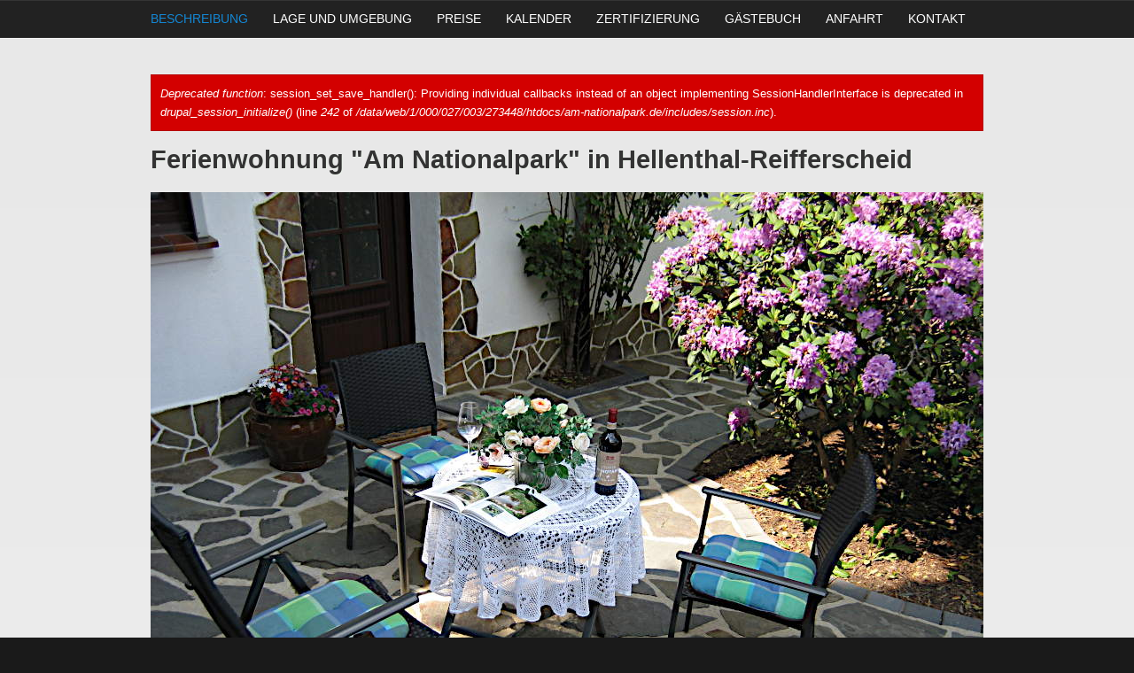

--- FILE ---
content_type: text/html; charset=utf-8
request_url: http://am-nationalpark.de/
body_size: 4934
content:
<!DOCTYPE html PUBLIC "-//W3C//DTD XHTML+RDFa 1.0//EN"
  "http://www.w3.org/MarkUp/DTD/xhtml-rdfa-1.dtd">
<html xmlns="http://www.w3.org/1999/xhtml" xml:lang="en" version="XHTML+RDFa 1.0" dir="ltr"
  xmlns:content="http://purl.org/rss/1.0/modules/content/"
  xmlns:dc="http://purl.org/dc/terms/"
  xmlns:foaf="http://xmlns.com/foaf/0.1/"
  xmlns:og="http://ogp.me/ns#"
  xmlns:rdfs="http://www.w3.org/2000/01/rdf-schema#"
  xmlns:sioc="http://rdfs.org/sioc/ns#"
  xmlns:sioct="http://rdfs.org/sioc/types#"
  xmlns:skos="http://www.w3.org/2004/02/skos/core#"
  xmlns:xsd="http://www.w3.org/2001/XMLSchema#">

<head profile="http://www.w3.org/1999/xhtml/vocab">
  <meta http-equiv="Content-Type" content="text/html; charset=utf-8" />
<meta name="Generator" content="Drupal 7 (http://drupal.org)" />
<link rel="canonical" href="/Beschreibung" />
<link rel="shortlink" href="/node/2" />
<meta name="MobileOptimized" content="width" />
<meta name="HandheldFriendly" content="true" />
<meta name="viewport" content="width=device-width, initial-scale=1" />
<link rel="shortcut icon" href="http://am-nationalpark.de/sites/default/files/favicon.ico" type="image/vnd.microsoft.icon" />
  <title>Ferienwohnung &quot;Am Nationalpark&quot; in Hellenthal-Reifferscheid | Ferienwohnung &quot;Am Nationalpark&quot; in Hellenthal-Reifferscheid</title>  
  <style type="text/css" media="all">
@import url("http://am-nationalpark.de/modules/system/system.base.css?sd8ieb");
@import url("http://am-nationalpark.de/modules/system/system.menus.css?sd8ieb");
@import url("http://am-nationalpark.de/modules/system/system.messages.css?sd8ieb");
@import url("http://am-nationalpark.de/modules/system/system.theme.css?sd8ieb");
</style>
<style type="text/css" media="screen">
@import url("http://am-nationalpark.de/sites/all/libraries/shadowbox/shadowbox.css?sd8ieb");
</style>
<style type="text/css" media="print">
<!--/*--><![CDATA[/*><!--*/
#sb-container{position:relative;}#sb-overlay{display:none;}#sb-wrapper{position:relative;top:0;left:0;}#sb-loading{display:none;}

/*]]>*/-->
</style>
<style type="text/css" media="all">
@import url("http://am-nationalpark.de/modules/comment/comment.css?sd8ieb");
@import url("http://am-nationalpark.de/modules/field/theme/field.css?sd8ieb");
@import url("http://am-nationalpark.de/modules/node/node.css?sd8ieb");
@import url("http://am-nationalpark.de/modules/search/search.css?sd8ieb");
@import url("http://am-nationalpark.de/modules/user/user.css?sd8ieb");
</style>
<style type="text/css" media="all and (min-width: 980px)">
@import url("http://am-nationalpark.de/sites/all/themes/corporateclean/css/960.css?sd8ieb");
</style>
<style type="text/css" media="all and (min-width: 760px) and (max-width: 980px)">
@import url("http://am-nationalpark.de/sites/all/themes/corporateclean/css/720.css?sd8ieb");
</style>
<style type="text/css" media="all and (max-width: 760px)">
@import url("http://am-nationalpark.de/sites/all/themes/corporateclean/css/mobile.css?sd8ieb");
</style>
<style type="text/css" media="all">
@import url("http://am-nationalpark.de/sites/all/themes/corporateclean/style.css?sd8ieb");
@import url("http://am-nationalpark.de/sites/all/themes/corporateclean/color/colors.css?sd8ieb");
</style>

<!--[if (lte IE 8)&(!IEMobile)]>
<link type="text/css" rel="stylesheet" href="http://am-nationalpark.de/sites/all/themes/corporateclean/css/basic-layout.css?sd8ieb" media="all" />
<![endif]-->

<!--[if (lte IE 8)&(!IEMobile)]>
<link type="text/css" rel="stylesheet" href="http://am-nationalpark.de/sites/all/themes/corporateclean/css/ie.css?sd8ieb" media="all" />
<![endif]-->
  
    
  <script type="text/javascript" src="http://am-nationalpark.de/misc/jquery.js?v=1.4.4"></script>
<script type="text/javascript" src="http://am-nationalpark.de/misc/jquery-extend-3.4.0.js?v=1.4.4"></script>
<script type="text/javascript" src="http://am-nationalpark.de/misc/jquery-html-prefilter-3.5.0-backport.js?v=1.4.4"></script>
<script type="text/javascript" src="http://am-nationalpark.de/misc/jquery.once.js?v=1.2"></script>
<script type="text/javascript" src="http://am-nationalpark.de/misc/drupal.js?sd8ieb"></script>
<script type="text/javascript" src="http://am-nationalpark.de/sites/all/libraries/shadowbox/shadowbox.js?v=3.0.3"></script>
<script type="text/javascript" src="http://am-nationalpark.de/sites/all/modules/shadowbox/shadowbox_auto.js?v=3.0.3"></script>
<script type="text/javascript" src="http://am-nationalpark.de/sites/all/modules/google_analytics/googleanalytics.js?sd8ieb"></script>
<script type="text/javascript">
<!--//--><![CDATA[//><!--
(function(i,s,o,g,r,a,m){i["GoogleAnalyticsObject"]=r;i[r]=i[r]||function(){(i[r].q=i[r].q||[]).push(arguments)},i[r].l=1*new Date();a=s.createElement(o),m=s.getElementsByTagName(o)[0];a.async=1;a.src=g;m.parentNode.insertBefore(a,m)})(window,document,"script","https://www.google-analytics.com/analytics.js","ga");ga("create", "UA-46708654-1", {"cookieDomain":"auto"});ga("set", "anonymizeIp", true);ga("send", "pageview");
//--><!]]>
</script>
<script type="text/javascript">
<!--//--><![CDATA[//><!--

          Shadowbox.path = "/sites/all/libraries/shadowbox/";
        
//--><!]]>
</script>
<script type="text/javascript">
<!--//--><![CDATA[//><!--
jQuery.extend(Drupal.settings, {"basePath":"\/","pathPrefix":"","setHasJsCookie":0,"ajaxPageState":{"theme":"corporateclean","theme_token":"OadlMdRVFvWS_UaarBTE-VsUdLpc3N5ciVCehoKgtWE","js":{"misc\/jquery.js":1,"misc\/jquery-extend-3.4.0.js":1,"misc\/jquery-html-prefilter-3.5.0-backport.js":1,"misc\/jquery.once.js":1,"misc\/drupal.js":1,"sites\/all\/libraries\/shadowbox\/shadowbox.js":1,"sites\/all\/modules\/shadowbox\/shadowbox_auto.js":1,"sites\/all\/modules\/google_analytics\/googleanalytics.js":1,"0":1,"1":1},"css":{"modules\/system\/system.base.css":1,"modules\/system\/system.menus.css":1,"modules\/system\/system.messages.css":1,"modules\/system\/system.theme.css":1,"sites\/all\/libraries\/shadowbox\/shadowbox.css":1,"0":1,"modules\/comment\/comment.css":1,"modules\/field\/theme\/field.css":1,"modules\/node\/node.css":1,"modules\/search\/search.css":1,"modules\/user\/user.css":1,"sites\/all\/themes\/corporateclean\/css\/960.css":1,"sites\/all\/themes\/corporateclean\/css\/720.css":1,"sites\/all\/themes\/corporateclean\/css\/mobile.css":1,"sites\/all\/themes\/corporateclean\/style.css":1,"sites\/all\/themes\/corporateclean\/color\/colors.css":1,"sites\/all\/themes\/corporateclean\/css\/basic-layout.css":1,"sites\/all\/themes\/corporateclean\/css\/ie.css":1}},"shadowbox":{"animate":true,"animateFade":true,"animSequence":"wh","auto_enable_all_images":0,"auto_gallery":0,"autoplayMovies":true,"continuous":false,"counterLimit":10,"counterType":"default","displayCounter":true,"displayNav":true,"enableKeys":true,"fadeDuration":0.35,"handleOversize":"resize","handleUnsupported":"link","initialHeight":160,"initialWidth":320,"language":"en","modal":false,"overlayColor":"#000","overlayOpacity":0.8,"resizeDuration":0.55,"showMovieControls":true,"slideshowDelay":0,"viewportPadding":20,"useSizzle":false},"googleanalytics":{"trackOutbound":1,"trackMailto":1,"trackDownload":1,"trackDownloadExtensions":"7z|aac|arc|arj|asf|asx|avi|bin|csv|doc(x|m)?|dot(x|m)?|exe|flv|gif|gz|gzip|hqx|jar|jpe?g|js|mp(2|3|4|e?g)|mov(ie)?|msi|msp|pdf|phps|png|ppt(x|m)?|pot(x|m)?|pps(x|m)?|ppam|sld(x|m)?|thmx|qtm?|ra(m|r)?|sea|sit|tar|tgz|torrent|txt|wav|wma|wmv|wpd|xls(x|m|b)?|xlt(x|m)|xlam|xml|z|zip"}});
//--><!]]>
</script>

</head>
<body class="html front not-logged-in no-sidebars page-node page-node- page-node-2 node-type-page" >
  <div id="skip-link">
    <a href="#main-content" class="element-invisible element-focusable">Skip to main content</a>
  </div>
    <!-- #header -->
<div id="header">
	<!-- #header-inside -->
    <div id="header-inside" class="container_12 clearfix">
    	<!-- #header-inside-left -->
        <div id="header-inside-left" class="grid_8">
            
                 
                        
        </div><!-- EOF: #header-inside-left -->
        
        <!-- #header-inside-right -->    
        <div id="header-inside-right" class="grid_4">

			
        </div><!-- EOF: #header-inside-right -->
    
    </div><!-- EOF: #header-inside -->

</div><!-- EOF: #header -->

<!-- #header-menu -->
<div id="header-menu">
	<!-- #header-menu-inside -->
    <div id="header-menu-inside" class="container_12 clearfix">
    
    	<div class="grid_12">
            <div id="navigation" class="clearfix">
            <ul class="menu"><li class="first leaf active-trail"><a href="/Beschreibung" class="active-trail active">Beschreibung</a></li>
<li class="leaf"><a href="/Lage-und-Umgebung">Lage und Umgebung</a></li>
<li class="leaf"><a href="/Preise">Preise</a></li>
<li class="leaf"><a href="/Kalender">Kalender</a></li>
<li class="leaf"><a href="/Zertifizierung">Zertifizierung</a></li>
<li class="leaf"><a href="/Gaestebuch">Gästebuch</a></li>
<li class="leaf"><a href="/Anfahrt">Anfahrt</a></li>
<li class="last leaf"><a href="/Kontakt">Kontakt</a></li>
</ul>            </div>
        </div>
        
    </div><!-- EOF: #header-menu-inside -->

</div><!-- EOF: #header-menu -->

<!-- #banner -->
<div id="banner">

		
      

</div><!-- EOF: #banner -->


<!-- #content -->
<div id="content">
	<!-- #content-inside -->
    <div id="content-inside" class="container_12 clearfix">
    
                
                <div id="main" class="grid_12">    
                    
                        
                   
                        <div id="console" class="clearfix">
            <div class="messages error">
<h2 class="element-invisible">Error message</h2>
<em class="placeholder">Deprecated function</em>: session_set_save_handler(): Providing individual callbacks instead of an object implementing SessionHandlerInterface is deprecated in <em class="placeholder">drupal_session_initialize()</em> (line <em class="placeholder">242</em> of <em class="placeholder">/data/web/1/000/027/003/273448/htdocs/am-nationalpark.de/includes/session.inc</em>).</div>
            </div>
                 
                        
                        
			                        <h1>Ferienwohnung &quot;Am Nationalpark&quot; in Hellenthal-Reifferscheid</h1>
                                    
                        
              <div class="region region-content">
    <div id="block-system-main" class="block block-system">


<div class="content">
<div id="node-2" class="node node-page" about="/Beschreibung" typeof="foaf:Document">

  
      <span property="dc:title" content="Ferienwohnung &quot;Am Nationalpark&quot; in Hellenthal-Reifferscheid" class="rdf-meta element-hidden"></span><span property="sioc:num_replies" content="0" datatype="xsd:integer" class="rdf-meta element-hidden"></span>
  
  <div class="content clearfix">
    <div class="field field-name-body field-type-text-with-summary field-label-hidden"><div class="field-items"><div class="field-item even" property="content:encoded"><script type="text/javascript" src="/sites/all/modules/coin_slider/jquery.js"></script><script type="text/javascript" src="/sites/all/modules/coin_slider/coin-slider.js"></script><link href="/sites/all/modules/coin_slider/coin-slider-styles.css" rel="stylesheet" type="text/css" />
<center>
<div id="coin-slider">
    <a href="#"><img src="/sites/default/files/images/Ferienwohnung-Am-Nationalpark-Bild18.jpg" /></a><br />
    <a href="#"><img src="/sites/default/files/images/Ferienwohnung-Am-Nationalpark-Bild1.jpg" /></a><br />
    <a href="#"><img src="/sites/default/files/images/Ferienwohnung-Am-Nationalpark-Bild2.jpg" /></a><br />
    <a href="#"><img src="/sites/default/files/images/Ferienwohnung-Am-Nationalpark-Bild3.jpg" /></a><br />
    <a href="#"><img src="/sites/default/files/images/Ferienwohnung-Am-Nationalpark-Bild4.jpg" /></a><br />
    <a href="#"><img src="/sites/default/files/images/Ferienwohnung-Am-Nationalpark-Bild5.jpg" /></a><br />
    <a href="#"><img src="/sites/default/files/images/Ferienwohnung-Am-Nationalpark-Bild6.jpg" /></a><br />
    <a href="#"><img src="/sites/default/files/images/Ferienwohnung-Am-Nationalpark-Bild7.jpg" /></a><br />
    <a href="#"><img src="/sites/default/files/images/Ferienwohnung-Am-Nationalpark-Bild8.jpg" /></a><br />
    <a href="#"><img src="/sites/default/files/images/Ferienwohnung-Am-Nationalpark-Bild9.jpg" /></a><br />
    <a href="#"><img src="/sites/default/files/images/Ferienwohnung-Am-Nationalpark-Bild10.jpg" /></a><br />
    <a href="#"><img src="/sites/default/files/images/Ferienwohnung-Am-Nationalpark-Bild11.jpg" /></a>
</div>
<p></p></center>
<script type="text/javascript">
<!--//--><![CDATA[// ><!--

    $(document).ready(function() {
        $('#coin-slider').coinslider({ width: 940, height: 705, delay: 4000, navigation: true});
    });

//--><!]]>
</script><p>Die gemütliche Ferienwohnung mit Charme liegt in ruhiger Lage am Waldrand vom Burgdorf Reifferscheid. In wenigen Gehminuten erreichen Sie den Historischen Ortskern <a href="http://www.reifferscheid-eifel.de/html/film.html" target="_blank">Reifferscheid</a> oder Sie können bei einer Wanderung die umliegende Natur der Eifel genießen.</p>
<p>Die Wohnung mit Terrasse und Stellplatz hat einen separaten Eingang. Sie besteht aus einem gemütlich eingerichteten Wohnzimmer mit Schlafsofa, TV, DVD Player, Audioanlage und WLAN. Vom hier aus können Sie direkt zur Sonnenterrasse raus gehen. Das Schlafzimmer ist ausgestattet mit einem großen hochwertigen Bett. Die helle Küche verfügt über eine Geschirrspülmaschine, Mikrowelle und ein Kühlschrank mit integriertem Gefrierfach. Die gemütliche Essecke bietet Platz für 4 Personen. Das Badezimmer verfügt über eine Badewanne die auch als Dusche genutzt werden kann.</p>
<p><img src="/sites/default/files/images/wifi.jpg" class="zertifikat" /> <a href="/Zertifizierung"><img src="/sites/default/files/images/DTV-Klassifizierung-Logo.jpg" class="zertifikat" /></a></p>
<p>Ich würde mich freuen, wenn Sie Ihren nächsten Urlaub in der Eifel in meinem schönen Domizil verbringen würden. Alle weiteren Fragen beantworte ich gerne <strong>Telefonisch unter<br /><br />
0 22 53 / 31 76 42</strong> oder per <a href="/Kontakt">E-Mail</a>.</p>
<p>Ihr Gastgeber, Norbert Schwarz</p>
</div></div></div>  </div>

  <div class="clearfix">
          <div class="links"></div>
    
      </div>

</div></div>
</div>  </div>
            
                        
        </div><!-- EOF: #main -->
        
          

    </div><!-- EOF: #content-inside -->

</div><!-- EOF: #content -->

<!-- #footer -->    
<div id="footer">
	<!-- #footer-inside -->
    <div id="footer-inside" class="container_12 clearfix">
    
        <div class="footer-area grid_4">
          <div class="region region-footer-first">
    <div id="block-block-2" class="block block-block">

<h2>Letzter Gästebucheintrag</h2>

<div class="content">
<p><i>"Lieber Herr Schwarz, seit vielen Jahren verbringen wir unseren Jahresurlaub in Deutschland. Viele Regionen haben wir so schon kennengelernt.In der Eifel waren wir noch nicht. In diesem Jahr haben wir uns nun endlich getraut und es nicht bereut. Die Natur, die Ortschaften und die Menschen-alles hat gepasst. Aber all das hätte nicht so gewirkt wenn wir nicht diese gemütliche, nett eingerichtete Ferienwohnung vorgefunden hätten. Jedes Detail hat wirklich gepasst. Dafür ein herzliches Dankeschön."</i><br />
<span class="note"><a href="/Gaestebuch">weitere Gaestebucheinträge anzeigen ...</a></span></p>
</div>
</div>  </div>
        </div><!-- EOF: .footer-area -->
        
        <div class="footer-area grid_4">
                </div><!-- EOF: .footer-area -->
        
        <div class="footer-area grid_4">
                </div><!-- EOF: .footer-area -->
       
    </div><!-- EOF: #footer-inside -->

</div><!-- EOF: #footer -->

<!-- #footer-bottom -->    
<div id="footer-bottom">

	<!-- #footer-bottom-inside --> 
    <div id="footer-bottom-inside" class="container_12 clearfix">
    	<!-- #footer-bottom-left --> 
    	<div id="footer-bottom-left" class="grid_8">
        
                        
              <div class="region region-footer">
    <div id="block-block-1" class="block block-block">


<div class="content">
<p><span class="left">© Ferienwohnung "Am Nationalpark" 2024 | <a href="/Impressum">Impressum</a> | <a href="/Kontakt">Kontakt</a></span><span class="right"></span></p>
</div>
</div>  </div>
            
        </div>
    	<!-- #footer-bottom-right --> 
        <div id="footer-bottom-right" class="grid_4">
        
        	        
        </div><!-- EOF: #footer-bottom-right -->
       
    </div><!-- EOF: #footer-bottom-inside -->
    
    
</div><!-- EOF: #footer -->
  </body>
</html>


--- FILE ---
content_type: text/css
request_url: http://am-nationalpark.de/sites/all/themes/corporateclean/color/colors.css?sd8ieb
body_size: 1327
content:

/* ---------- Color Module Styles ----------- */
body { color: #7a7a7a; background:#1a1a1a; }

a, li a.active,
#footer a:hover, #footer li a.active:hover, #footer-bottom a:hover, #footer-bottom li a.active:hover,
#header a, #header-menu ul.menu li a:hover, #header-menu ul.menu li a.active, #header-menu ul.menu li ul.menu li a:hover,
#navigation .block-superfish ul.sf-menu li a:focus, #navigation .block-superfish ul.sf-menu li a:hover, #navigation .block-superfish ul.sf-menu li a.active,
.front .node h1.front-heading { color:#1487d4; }

#header-menu a, #header-menu ul.menu li a, #navigation .block-superfish ul.sf-menu li a { color:#ffffff; }

#footer a, #footer li a.active, #footer-bottom a, #footer-bottom li a.active { color:#e4e4e4; }

h1, h2, h3, h4, h5, h6 { color:#1487d4; text-shadow: 1px 1px 1px #eaf1ea; }

#slogan { color:#d5d5d5; }

#header {
background: #2f2f2f;
/* IE10 */ 
background-image: -ms-linear-gradient(top, #2f2f2f 0%, #1b1a1a 100%);
/* Mozilla Firefox */ 
background-image: -moz-linear-gradient(top, #2f2f2f 0%, #1b1a1a 100%);
/* Opera */ 
background-image: -o-linear-gradient(top, #2f2f2f 0%, #1b1a1a 100%);
/* Webkit (Safari/Chrome 10) */ 
background-image: -webkit-gradient(linear, left top, left bottom, color-stop(0, #2f2f2f), color-stop(1, #1b1a1a));
/* Webkit (Chrome 11+) */ 
background-image: -webkit-linear-gradient(top, #2f2f2f 0%, #1b1a1a 100%);
/* Proposed W3C Markup */ 
background-image: linear-gradient(top, #2f2f2f 0%, #1b1a1a 100%);
/* IE6-9 */ 
filter:  progid:DXImageTransform.Microsoft.gradient(startColorstr='#2f2f2f', endColorstr='#1b1a1a'); }

#header-menu { background: #222222; border-top:1px solid #353535; border-bottom:1px solid #353535; }

#header-menu ul.menu li.expanded ul.menu, #navigation .block-superfish ul.sf-menu li, #navigation .block-superfish ul.sf-menu li li a { background: #222222; }

#header-menu ul.menu li.expanded ul.menu li a, #footer .block ul.menu li a, #navigation .block-superfish ul.sf-menu li li a { border-bottom:1px solid #353535; }
#footer-bottom { border-top:1px solid #353535; }
ul.secondary-menu li, #footer-bottom ul.menu li { border-right:1px solid #353535; }

#header-menu ul.menu li ul.menu li a:hover,
#header-menu ul.menu li.expanded ul.menu li.expanded a:hover,
#header-menu ul.menu li.expanded ul.menu li.leaf a:hover,
#navigation .block-superfish ul.sf-menu li li:hover,
#navigation .block-superfish ul.sf-menu li li a:focus, #navigation .block-superfish ul.sf-menu li li a:hover, #navigation .block-superfish ul.sf-menu li li a:active  { background-color:#1b1b1b; }

#banner  {
background: #efeeee;
/* IE10 */ 
background-image: -ms-linear-gradient(top, #efeeee 0%, #dadada 100%);
/* Mozilla Firefox */ 
background-image: -moz-linear-gradient(top, #efeeee 0%, #dadada 100%);
/* Opera */ 
background-image: -o-linear-gradient(top, #efeeee 0%, #dadada 100%);
/* Webkit (Safari/Chrome 10) */ 
background-image: -webkit-gradient(linear, left top, left bottom, color-stop(0, #efeeee), color-stop(1, #dadada));
/* Webkit (Chrome 11+) */ 
background-image: -webkit-linear-gradient(top, #efeeee 0%, #dadada 100%);
/* Proposed W3C Markup */ 
background-image: linear-gradient(top, #efeeee 0%, #dadada 100%);
/* IE6-9 */ 
filter:  progid:DXImageTransform.Microsoft.gradient(startColorstr='#efeeee', endColorstr='#dadada');
 
border-bottom:1px solid #fcfcfc; }

#content {
background: #e8e8e8;
/* IE10 */ 
background-image: -ms-linear-gradient(top, #e8e8e8 0%, #efefef 100%);
/* Mozilla Firefox */ 
background-image: -moz-linear-gradient(top, #e8e8e8 0%, #efefef 100%);
/* Opera */ 
background-image: -o-linear-gradient(top, #e8e8e8 0%, #efefef 100%);
/* Webkit (Safari/Chrome 10) */ 
background-image: -webkit-gradient(linear, left top, left bottom, color-stop(0, #e8e8e8), color-stop(1, #efefef));
/* Webkit (Chrome 11+) */ 
background-image: -webkit-linear-gradient(top, #e8e8e8 0%, #efefef 100%);
/* Proposed W3C Markup */ 
background-image: linear-gradient(top, #e8e8e8 0%, #efefef 100%);
/* IE6-9 */ 
filter:  progid:DXImageTransform.Microsoft.gradient(startColorstr='#e8e8e8', endColorstr='#efefef'); }

#footer { background:#181818; }

#footer-bottom { 
background: #1a1a1a;
/* IE10 */ 
background-image: -ms-linear-gradient(top, #262626 0%, #1a1a1a 100%);
/* Mozilla Firefox */ 
background-image: -moz-linear-gradient(top, #262626 0%, #1a1a1a 100%);
/* Opera */ 
background-image: -o-linear-gradient(top, #262626 0%, #1a1a1a 100%);
/* Webkit (Safari/Chrome 10) */ 
background-image: -webkit-gradient(linear, left top, left bottom, color-stop(0, #262626), color-stop(1, #1a1a1a));
/* Webkit (Chrome 11+) */ 
background-image: -webkit-linear-gradient(top, #262626 0%, #1a1a1a 100%);
/* Proposed W3C Markup */ 
background-image: linear-gradient(top, #262626 0%, #1a1a1a 100%);
/* IE6-9 */ 
filter:  progid:DXImageTransform.Microsoft.gradient(startColorstr='#262626', endColorstr='#1a1a1a'); }

.links ul li a, a.more, #comments ul.links li a,
input[type="submit"], input[type="reset"], input[type="button"] { color:#fefefe; text-shadow: 0 1px 1px #003547; 
/* background */
background: #0093c5;
/* IE10 */ 
background-image: -ms-linear-gradient(top, #0093c5 0%, #0079a2 100%);
/* Mozilla Firefox */ 
background-image: -moz-linear-gradient(top, #0093c5 0%, #0079a2 100%);
/* Opera */ 
background-image: -o-linear-gradient(top, #0093c5 0%, #0079a2 100%);
/* Webkit (Safari/Chrome 10) */ 
background-image: -webkit-gradient(linear, left top, left bottom, color-stop(0, #0093c5), color-stop(1, #0079a2));
/* Webkit (Chrome 11+) */ 
background-image: -webkit-linear-gradient(top, #0093c5 0%, #0079a2 100%);
/* Proposed W3C Markup */ 
background-image: linear-gradient(top, #0093c5 0%, #0079a2 100%);
/* IE6-9 */ 
filter:  progid:DXImageTransform.Microsoft.gradient(startColorstr='#0093c5', endColorstr='#0079a2');
/* shadow */
-webkit-box-shadow: 0px 1px 2px #939da2; -moz-box-shadow: 0px 1px 2px #939da2; box-shadow: 0px 1px 2px #939da2; }

.links ul li a:hover, a.more:hover, #comments ul.links li a:hover,
input[type="submit"]:hover, input[type="reset"]:hover, input[type="button"]:hover { background: #008ab8; }

.region-sidebar-first .block .content, .region-sidebar-second .block .content { background:#fdfdfd; }



/* custom */
h1, h2, h3, h4, h5, h6 {
  color: #333333;
}

#block-locale-language {
  float: right;
}

.language-switcher-locale-url {
  height: 14px;
}

.language-switcher-locale-url {
  margin: 12px 0 0;
  padding: 0;
}

#block-block-7 .content {
  background-color: white;
  padding: 8px;
  margin-bottom: 24px;
}

#block-block-7 h2 {
  margin-top: 0;
}

body {
  color: #333333;
}

.note {
  color: #666666;
  font-size: 12px;
}

#header {
  height: 0;
}


--- FILE ---
content_type: text/plain
request_url: https://www.google-analytics.com/j/collect?v=1&_v=j102&aip=1&a=1092920773&t=pageview&_s=1&dl=http%3A%2F%2Fam-nationalpark.de%2F&ul=en-us%40posix&dt=Ferienwohnung%20%22Am%20Nationalpark%22%20in%20Hellenthal-Reifferscheid%20%7C%20Ferienwohnung%20%22Am%20Nationalpark%22%20in%20Hellenthal-Reifferscheid&sr=1280x720&vp=1280x720&_u=YEBAAEABAAAAACAAI~&jid=179838394&gjid=1886659191&cid=1020257767.1769581405&tid=UA-46708654-1&_gid=524683058.1769581405&_r=1&_slc=1&z=236348495
body_size: -451
content:
2,cG-7PT1JYC2TW